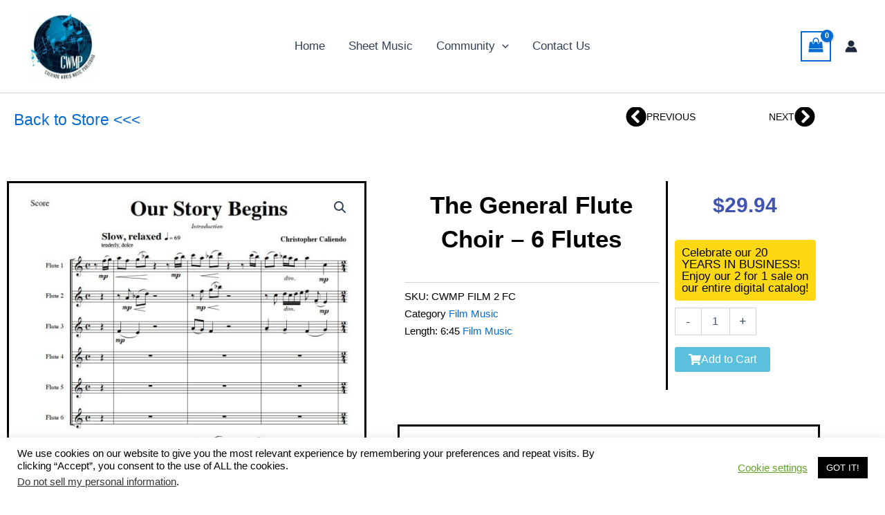

--- FILE ---
content_type: text/css
request_url: https://christophercaliendo.com/wp-content/uploads/elementor/css/post-8585.css?ver=1769143661
body_size: 1369
content:
.elementor-widget-section > .uael-party-propz-wrap i{color:var( --e-global-color-primary );}.elementor-widget-section > .uael-party-propz-wrap svg{fill:var( --e-global-color-primary );}.elementor-8585 .elementor-element.elementor-element-72856ce6:not(.elementor-motion-effects-element-type-background), .elementor-8585 .elementor-element.elementor-element-72856ce6 > .elementor-motion-effects-container > .elementor-motion-effects-layer{background-color:#FFFFFF;}.elementor-8585 .elementor-element.elementor-element-72856ce6 > .elementor-background-overlay{opacity:0.6;transition:background 0.3s, border-radius 0.3s, opacity 0.3s;}.elementor-8585 .elementor-element.elementor-element-72856ce6{border-style:solid;border-width:3px 0px 0px 0px;border-color:#910F1B;transition:background 0.3s, border 0.3s, border-radius 0.3s, box-shadow 0.3s;margin-top:0px;margin-bottom:0px;padding:0px 0px 0px 0px;}.elementor-widget-column > .uael-party-propz-wrap i{color:var( --e-global-color-primary );}.elementor-widget-column > .uael-party-propz-wrap svg{fill:var( --e-global-color-primary );}.elementor-8585 .elementor-element.elementor-element-29aeedb5:not(.elementor-motion-effects-element-type-background) > .elementor-widget-wrap, .elementor-8585 .elementor-element.elementor-element-29aeedb5 > .elementor-widget-wrap > .elementor-motion-effects-container > .elementor-motion-effects-layer{background-color:#FFFFFF;}.elementor-8585 .elementor-element.elementor-element-29aeedb5 > .elementor-element-populated{transition:background 0.3s, border 0.3s, border-radius 0.3s, box-shadow 0.3s;margin:2px 0px 2px 0px;--e-column-margin-right:0px;--e-column-margin-left:0px;}.elementor-8585 .elementor-element.elementor-element-29aeedb5 > .elementor-element-populated > .elementor-background-overlay{transition:background 0.3s, border-radius 0.3s, opacity 0.3s;}.elementor-8585 .elementor-element.elementor-element-1f3f9b84:not(.elementor-motion-effects-element-type-background), .elementor-8585 .elementor-element.elementor-element-1f3f9b84 > .elementor-motion-effects-container > .elementor-motion-effects-layer{background-color:#FFFFFF;}.elementor-8585 .elementor-element.elementor-element-1f3f9b84{transition:background 0.3s, border 0.3s, border-radius 0.3s, box-shadow 0.3s;margin-top:0px;margin-bottom:0px;}.elementor-8585 .elementor-element.elementor-element-1f3f9b84 > .elementor-background-overlay{transition:background 0.3s, border-radius 0.3s, opacity 0.3s;}.elementor-widget-heading .uael-party-propz-widget-wrap i{color:var( --e-global-color-primary );}.elementor-widget-heading .uael-party-propz-widget-wrap svg{fill:var( --e-global-color-primary );}.elementor-widget-heading .elementor-heading-title{font-family:var( --e-global-typography-primary-font-family ), Sans-serif;font-weight:var( --e-global-typography-primary-font-weight );color:var( --e-global-color-primary );}.elementor-8585 .elementor-element.elementor-element-554d891{width:var( --container-widget-width, 104.892% );max-width:104.892%;--container-widget-width:104.892%;--container-widget-flex-grow:0;text-align:center;}.elementor-8585 .elementor-element.elementor-element-554d891 .elementor-heading-title{font-size:20px;font-weight:bold;text-transform:uppercase;color:#910F1B;}.elementor-widget-icon-list .uael-party-propz-widget-wrap i{color:var( --e-global-color-primary );}.elementor-widget-icon-list .uael-party-propz-widget-wrap svg{fill:var( --e-global-color-primary );}.elementor-widget-icon-list .elementor-icon-list-item:not(:last-child):after{border-color:var( --e-global-color-text );}.elementor-widget-icon-list .elementor-icon-list-icon i{color:var( --e-global-color-primary );}.elementor-widget-icon-list .elementor-icon-list-icon svg{fill:var( --e-global-color-primary );}.elementor-widget-icon-list .elementor-icon-list-item > .elementor-icon-list-text, .elementor-widget-icon-list .elementor-icon-list-item > a{font-family:var( --e-global-typography-text-font-family ), Sans-serif;font-size:var( --e-global-typography-text-font-size );font-weight:var( --e-global-typography-text-font-weight );}.elementor-widget-icon-list .elementor-icon-list-text{color:var( --e-global-color-secondary );}.elementor-8585 .elementor-element.elementor-element-6d86ea7a{width:var( --container-widget-width, 103.022% );max-width:103.022%;--container-widget-width:103.022%;--container-widget-flex-grow:0;--e-icon-list-icon-size:0px;--icon-vertical-offset:0px;}.elementor-8585 .elementor-element.elementor-element-6d86ea7a .elementor-icon-list-items:not(.elementor-inline-items) .elementor-icon-list-item:not(:last-child){padding-block-end:calc(5px/2);}.elementor-8585 .elementor-element.elementor-element-6d86ea7a .elementor-icon-list-items:not(.elementor-inline-items) .elementor-icon-list-item:not(:first-child){margin-block-start:calc(5px/2);}.elementor-8585 .elementor-element.elementor-element-6d86ea7a .elementor-icon-list-items.elementor-inline-items .elementor-icon-list-item{margin-inline:calc(5px/2);}.elementor-8585 .elementor-element.elementor-element-6d86ea7a .elementor-icon-list-items.elementor-inline-items{margin-inline:calc(-5px/2);}.elementor-8585 .elementor-element.elementor-element-6d86ea7a .elementor-icon-list-items.elementor-inline-items .elementor-icon-list-item:after{inset-inline-end:calc(-5px/2);}.elementor-8585 .elementor-element.elementor-element-6d86ea7a .elementor-icon-list-icon i{color:#000000;transition:color 0.3s;}.elementor-8585 .elementor-element.elementor-element-6d86ea7a .elementor-icon-list-icon svg{fill:#000000;transition:fill 0.3s;}.elementor-8585 .elementor-element.elementor-element-6d86ea7a .elementor-icon-list-icon{padding-inline-end:0px;}.elementor-8585 .elementor-element.elementor-element-6d86ea7a .elementor-icon-list-item > .elementor-icon-list-text, .elementor-8585 .elementor-element.elementor-element-6d86ea7a .elementor-icon-list-item > a{font-size:15px;font-weight:300;}.elementor-8585 .elementor-element.elementor-element-6d86ea7a .elementor-icon-list-text{color:#000000;transition:color 0.3s;}.elementor-8585 .elementor-element.elementor-element-1e8c19fd{width:var( --container-widget-width, 101.649% );max-width:101.649%;--container-widget-width:101.649%;--container-widget-flex-grow:0;text-align:center;}.elementor-8585 .elementor-element.elementor-element-1e8c19fd .elementor-heading-title{font-size:20px;font-weight:bold;text-transform:uppercase;color:#910F1B;}.elementor-8585 .elementor-element.elementor-element-78b11c5c{width:var( --container-widget-width, 102.086% );max-width:102.086%;--container-widget-width:102.086%;--container-widget-flex-grow:0;--e-icon-list-icon-size:0px;--icon-vertical-offset:0px;}.elementor-8585 .elementor-element.elementor-element-78b11c5c .elementor-icon-list-items:not(.elementor-inline-items) .elementor-icon-list-item:not(:last-child){padding-block-end:calc(5px/2);}.elementor-8585 .elementor-element.elementor-element-78b11c5c .elementor-icon-list-items:not(.elementor-inline-items) .elementor-icon-list-item:not(:first-child){margin-block-start:calc(5px/2);}.elementor-8585 .elementor-element.elementor-element-78b11c5c .elementor-icon-list-items.elementor-inline-items .elementor-icon-list-item{margin-inline:calc(5px/2);}.elementor-8585 .elementor-element.elementor-element-78b11c5c .elementor-icon-list-items.elementor-inline-items{margin-inline:calc(-5px/2);}.elementor-8585 .elementor-element.elementor-element-78b11c5c .elementor-icon-list-items.elementor-inline-items .elementor-icon-list-item:after{inset-inline-end:calc(-5px/2);}.elementor-8585 .elementor-element.elementor-element-78b11c5c .elementor-icon-list-icon i{transition:color 0.3s;}.elementor-8585 .elementor-element.elementor-element-78b11c5c .elementor-icon-list-icon svg{transition:fill 0.3s;}.elementor-8585 .elementor-element.elementor-element-78b11c5c .elementor-icon-list-icon{padding-inline-end:0px;}.elementor-8585 .elementor-element.elementor-element-78b11c5c .elementor-icon-list-item > .elementor-icon-list-text, .elementor-8585 .elementor-element.elementor-element-78b11c5c .elementor-icon-list-item > a{font-size:15px;font-weight:300;}.elementor-8585 .elementor-element.elementor-element-78b11c5c .elementor-icon-list-text{color:#000000;transition:color 0.3s;}.elementor-8585 .elementor-element.elementor-element-11a10559 > .elementor-element-populated{margin:0% 0% 0% 4%;--e-column-margin-right:0%;--e-column-margin-left:4%;}.elementor-8585 .elementor-element.elementor-element-7ca90ef7{width:var( --container-widget-width, 100.004% );max-width:100.004%;--container-widget-width:100.004%;--container-widget-flex-grow:0;text-align:center;}.elementor-8585 .elementor-element.elementor-element-7ca90ef7 .elementor-heading-title{font-size:20px;font-weight:bold;text-transform:uppercase;color:#910F1B;}.elementor-widget-social-icons .uael-party-propz-widget-wrap i{color:var( --e-global-color-primary );}.elementor-widget-social-icons .uael-party-propz-widget-wrap svg{fill:var( --e-global-color-primary );}.elementor-8585 .elementor-element.elementor-element-4913c2e2{--grid-template-columns:repeat(0, auto);--icon-size:14px;--grid-column-gap:10px;--grid-row-gap:0px;}.elementor-8585 .elementor-element.elementor-element-4913c2e2 .elementor-widget-container{text-align:center;}.elementor-8585 .elementor-element.elementor-element-4913c2e2 .elementor-social-icon{--icon-padding:0.9em;}.elementor-8585 .elementor-element.elementor-element-d8e0f7c:not(.elementor-motion-effects-element-type-background), .elementor-8585 .elementor-element.elementor-element-d8e0f7c > .elementor-motion-effects-container > .elementor-motion-effects-layer{background-color:#000000;}.elementor-8585 .elementor-element.elementor-element-d8e0f7c{transition:background 0.3s, border 0.3s, border-radius 0.3s, box-shadow 0.3s;margin-top:0px;margin-bottom:0px;padding:0% 5% 0% 5%;}.elementor-8585 .elementor-element.elementor-element-d8e0f7c > .elementor-background-overlay{transition:background 0.3s, border-radius 0.3s, opacity 0.3s;}.elementor-8585 .elementor-element.elementor-element-040b47c > .elementor-widget-wrap > .elementor-widget:not(.elementor-widget__width-auto):not(.elementor-widget__width-initial):not(:last-child):not(.elementor-absolute){margin-block-end:0px;}.elementor-8585 .elementor-element.elementor-element-040b47c > .elementor-element-populated{padding:0px 0px 0px 0px;}.elementor-8585 .elementor-element.elementor-element-49e897c > .elementor-container{max-width:1207px;}.elementor-8585 .elementor-element.elementor-element-49e897c{margin-top:0px;margin-bottom:0px;}.elementor-bc-flex-widget .elementor-8585 .elementor-element.elementor-element-77950b2.elementor-column .elementor-widget-wrap{align-items:center;}.elementor-8585 .elementor-element.elementor-element-77950b2.elementor-column.elementor-element[data-element_type="column"] > .elementor-widget-wrap.elementor-element-populated{align-content:center;align-items:center;}.elementor-8585 .elementor-element.elementor-element-77950b2 > .elementor-element-populated{padding:0px 0px 0px 0px;}.elementor-widget-text-editor .uael-party-propz-widget-wrap i{color:var( --e-global-color-primary );}.elementor-widget-text-editor .uael-party-propz-widget-wrap svg{fill:var( --e-global-color-primary );}.elementor-widget-text-editor{font-family:var( --e-global-typography-text-font-family ), Sans-serif;font-size:var( --e-global-typography-text-font-size );font-weight:var( --e-global-typography-text-font-weight );color:var( --e-global-color-text );}.elementor-widget-text-editor.elementor-drop-cap-view-stacked .elementor-drop-cap{background-color:var( --e-global-color-primary );}.elementor-widget-text-editor.elementor-drop-cap-view-framed .elementor-drop-cap, .elementor-widget-text-editor.elementor-drop-cap-view-default .elementor-drop-cap{color:var( --e-global-color-primary );border-color:var( --e-global-color-primary );}.elementor-8585 .elementor-element.elementor-element-fb9ef98{text-align:start;font-size:15px;letter-spacing:0.9px;color:#FFFFFF;}.elementor-8585:not(.elementor-motion-effects-element-type-background), .elementor-8585 > .elementor-motion-effects-container > .elementor-motion-effects-layer{background-color:#FFFFFF;}.elementor-theme-builder-content-area{height:400px;}.elementor-location-header:before, .elementor-location-footer:before{content:"";display:table;clear:both;}@media(min-width:768px){.elementor-8585 .elementor-element.elementor-element-5da6fb44{width:23.689%;}.elementor-8585 .elementor-element.elementor-element-2e59be1b{width:39.694%;}.elementor-8585 .elementor-element.elementor-element-11a10559{width:35.95%;}}@media(max-width:1024px){.elementor-8585 .elementor-element.elementor-element-72856ce6{padding:30px 20px 30px 20px;}.elementor-widget-icon-list .elementor-icon-list-item > .elementor-icon-list-text, .elementor-widget-icon-list .elementor-icon-list-item > a{font-size:var( --e-global-typography-text-font-size );}.elementor-8585 .elementor-element.elementor-element-6d86ea7a .elementor-icon-list-item > .elementor-icon-list-text, .elementor-8585 .elementor-element.elementor-element-6d86ea7a .elementor-icon-list-item > a{font-size:13px;}.elementor-8585 .elementor-element.elementor-element-78b11c5c .elementor-icon-list-item > .elementor-icon-list-text, .elementor-8585 .elementor-element.elementor-element-78b11c5c .elementor-icon-list-item > a{font-size:13px;}.elementor-8585 .elementor-element.elementor-element-11a10559 > .elementor-element-populated{margin:0px 0px 0px 0px;--e-column-margin-right:0px;--e-column-margin-left:0px;}.elementor-8585 .elementor-element.elementor-element-4913c2e2 .elementor-social-icon{--icon-padding:0.5em;}.elementor-8585 .elementor-element.elementor-element-d8e0f7c{margin-top:100px;margin-bottom:0px;}.elementor-8585 .elementor-element.elementor-element-49e897c{margin-top:0px;margin-bottom:50px;}.elementor-widget-text-editor{font-size:var( --e-global-typography-text-font-size );}}@media(max-width:767px){.elementor-8585 .elementor-element.elementor-element-72856ce6{padding:30px 20px 30px 20px;}.elementor-8585 .elementor-element.elementor-element-29aeedb5 > .elementor-element-populated{padding:0px 0px 0px 0px;}.elementor-8585 .elementor-element.elementor-element-5da6fb44{width:50%;}.elementor-widget-icon-list .elementor-icon-list-item > .elementor-icon-list-text, .elementor-widget-icon-list .elementor-icon-list-item > a{font-size:var( --e-global-typography-text-font-size );}.elementor-8585 .elementor-element.elementor-element-2e59be1b{width:50%;}.elementor-8585 .elementor-element.elementor-element-2e59be1b > .elementor-element-populated{margin:30px 0px 0px 0px;--e-column-margin-right:0px;--e-column-margin-left:0px;}.elementor-8585 .elementor-element.elementor-element-11a10559 > .elementor-element-populated{margin:30px 0px 0px 0px;--e-column-margin-right:0px;--e-column-margin-left:0px;}.elementor-widget-text-editor{font-size:var( --e-global-typography-text-font-size );}.elementor-8585 .elementor-element.elementor-element-fb9ef98{text-align:center;}}/* Start custom CSS */.wp-site-blocks{
padding-top: 0px;
padding-bottom: 0px;
}/* End custom CSS */

--- FILE ---
content_type: text/css
request_url: https://christophercaliendo.com/wp-content/uploads/elementor/css/post-13731.css?ver=1769143683
body_size: 2047
content:
.elementor-widget-section > .uael-party-propz-wrap i{color:var( --e-global-color-primary );}.elementor-widget-section > .uael-party-propz-wrap svg{fill:var( --e-global-color-primary );}.elementor-13731 .elementor-element.elementor-element-4580000 > .elementor-container{max-width:1200px;}.elementor-13731 .elementor-element.elementor-element-4580000{margin-top:0px;margin-bottom:0px;}.elementor-widget-column > .uael-party-propz-wrap i{color:var( --e-global-color-primary );}.elementor-widget-column > .uael-party-propz-wrap svg{fill:var( --e-global-color-primary );}.elementor-widget-text-editor .uael-party-propz-widget-wrap i{color:var( --e-global-color-primary );}.elementor-widget-text-editor .uael-party-propz-widget-wrap svg{fill:var( --e-global-color-primary );}.elementor-widget-text-editor{font-family:var( --e-global-typography-text-font-family ), Sans-serif;font-size:var( --e-global-typography-text-font-size );font-weight:var( --e-global-typography-text-font-weight );color:var( --e-global-color-text );}.elementor-widget-text-editor.elementor-drop-cap-view-stacked .elementor-drop-cap{background-color:var( --e-global-color-primary );}.elementor-widget-text-editor.elementor-drop-cap-view-framed .elementor-drop-cap, .elementor-widget-text-editor.elementor-drop-cap-view-default .elementor-drop-cap{color:var( --e-global-color-primary );border-color:var( --e-global-color-primary );}.elementor-13731 .elementor-element.elementor-element-7f3abea{font-size:23px;}.elementor-widget-post-navigation .uael-party-propz-widget-wrap i{color:var( --e-global-color-primary );}.elementor-widget-post-navigation .uael-party-propz-widget-wrap svg{fill:var( --e-global-color-primary );}.elementor-widget-post-navigation span.post-navigation__prev--label{color:var( --e-global-color-text );}.elementor-widget-post-navigation span.post-navigation__next--label{color:var( --e-global-color-text );}.elementor-widget-post-navigation span.post-navigation__prev--label, .elementor-widget-post-navigation span.post-navigation__next--label{font-family:var( --e-global-typography-secondary-font-family ), Sans-serif;font-weight:var( --e-global-typography-secondary-font-weight );}.elementor-widget-post-navigation span.post-navigation__prev--title, .elementor-widget-post-navigation span.post-navigation__next--title{color:var( --e-global-color-secondary );font-family:var( --e-global-typography-secondary-font-family ), Sans-serif;font-weight:var( --e-global-typography-secondary-font-weight );}.elementor-13731 .elementor-element.elementor-element-3fa242e .post-navigation__arrow-wrapper{color:#000000;fill:#000000;}.elementor-13731 .elementor-element.elementor-element-672976b > .elementor-container{max-width:1200px;}.elementor-widget-woocommerce-product-images .uael-party-propz-widget-wrap i{color:var( --e-global-color-primary );}.elementor-widget-woocommerce-product-images .uael-party-propz-widget-wrap svg{fill:var( --e-global-color-primary );}.elementor-13731 .elementor-element.elementor-element-c7da27c{width:var( --container-widget-width, 95.387% );max-width:95.387%;--container-widget-width:95.387%;--container-widget-flex-grow:0;}.elementor-13731 .elementor-element.elementor-element-c7da27c > .elementor-widget-container{border-style:solid;border-width:3px 3px 3px 3px;}.elementor-widget-woocommerce-product-title .uael-party-propz-widget-wrap i{color:var( --e-global-color-primary );}.elementor-widget-woocommerce-product-title .uael-party-propz-widget-wrap svg{fill:var( --e-global-color-primary );}.elementor-widget-woocommerce-product-title .elementor-heading-title{font-family:var( --e-global-typography-primary-font-family ), Sans-serif;font-weight:var( --e-global-typography-primary-font-weight );color:var( --e-global-color-primary );}.elementor-13731 .elementor-element.elementor-element-00770b4{text-align:center;}.elementor-13731 .elementor-element.elementor-element-00770b4 .elementor-heading-title{font-family:"Palatino", Sans-serif;font-size:35px;font-weight:600;}.elementor-widget-woocommerce-product-meta .uael-party-propz-widget-wrap i{color:var( --e-global-color-primary );}.elementor-widget-woocommerce-product-meta .uael-party-propz-widget-wrap svg{fill:var( --e-global-color-primary );}.elementor-widget-woocommerce-product-meta .product_meta .detail-container:not(:last-child):after{border-color:var( --e-global-color-text );}.elementor-13731 .elementor-element.elementor-element-9a507f4:not(.elementor-woo-meta--view-inline) .product_meta .detail-container:not(:last-child){padding-bottom:calc(0px/2);}.elementor-13731 .elementor-element.elementor-element-9a507f4:not(.elementor-woo-meta--view-inline) .product_meta .detail-container:not(:first-child){margin-top:calc(0px/2);}.elementor-13731 .elementor-element.elementor-element-9a507f4.elementor-woo-meta--view-inline .product_meta .detail-container{margin-right:calc(0px/2);margin-left:calc(0px/2);}.elementor-13731 .elementor-element.elementor-element-9a507f4.elementor-woo-meta--view-inline .product_meta{margin-right:calc(-0px/2);margin-left:calc(-0px/2);}body:not(.rtl) .elementor-13731 .elementor-element.elementor-element-9a507f4.elementor-woo-meta--view-inline .detail-container:after{right:calc( (-0px/2) + (-1px/2) );}body:not.rtl .elementor-13731 .elementor-element.elementor-element-9a507f4.elementor-woo-meta--view-inline .detail-container:after{left:calc( (-0px/2) - (1px/2) );}.elementor-13731 .elementor-element.elementor-element-805a57b > .elementor-element-populated{border-style:solid;border-width:0px 0px 0px 3px;}.elementor-widget-woocommerce-product-price .uael-party-propz-widget-wrap i{color:var( --e-global-color-primary );}.elementor-widget-woocommerce-product-price .uael-party-propz-widget-wrap svg{fill:var( --e-global-color-primary );}.woocommerce .elementor-widget-woocommerce-product-price .price{color:var( --e-global-color-primary );font-family:var( --e-global-typography-primary-font-family ), Sans-serif;font-weight:var( --e-global-typography-primary-font-weight );}.elementor-13731 .elementor-element.elementor-element-9c38123{text-align:center;}.woocommerce .elementor-13731 .elementor-element.elementor-element-9c38123 .price{color:#4054b2;font-size:30px;}.elementor-widget-wc-add-to-cart .elementor-button{background-color:var( --e-global-color-accent );font-family:var( --e-global-typography-accent-font-family ), Sans-serif;font-size:var( --e-global-typography-accent-font-size );font-weight:var( --e-global-typography-accent-font-weight );}.elementor-widget-wc-add-to-cart .uael-party-propz-widget-wrap i{color:var( --e-global-color-primary );}.elementor-widget-wc-add-to-cart .uael-party-propz-widget-wrap svg{fill:var( --e-global-color-primary );}.elementor-13731 .elementor-element.elementor-element-27b4040 .elementor-button-content-wrapper{flex-direction:row;}.elementor-widget-woocommerce-product-rating .uael-party-propz-widget-wrap i{color:var( --e-global-color-primary );}.elementor-widget-woocommerce-product-rating .uael-party-propz-widget-wrap svg{fill:var( --e-global-color-primary );}.elementor-widget-spacer .uael-party-propz-widget-wrap i{color:var( --e-global-color-primary );}.elementor-widget-spacer .uael-party-propz-widget-wrap svg{fill:var( --e-global-color-primary );}.elementor-13731 .elementor-element.elementor-element-b03b4e7{--spacer-size:10px;}.elementor-widget-woocommerce-product-short-description .uael-party-propz-widget-wrap i{color:var( --e-global-color-primary );}.elementor-widget-woocommerce-product-short-description .uael-party-propz-widget-wrap svg{fill:var( --e-global-color-primary );}.elementor-13731 .elementor-element.elementor-element-b9db3af{width:var( --container-widget-width, 99.414% );max-width:99.414%;--container-widget-width:99.414%;--container-widget-flex-grow:0;}.elementor-13731 .elementor-element.elementor-element-b9db3af > .elementor-widget-container{padding:18px 18px 18px 18px;border-style:solid;border-width:3px 3px 3px 3px;}.elementor-widget-video .uael-party-propz-widget-wrap i{color:var( --e-global-color-primary );}.elementor-widget-video .uael-party-propz-widget-wrap svg{fill:var( --e-global-color-primary );}.elementor-13731 .elementor-element.elementor-element-4ea0e02 > .elementor-widget-container{margin:10px 0px 0px 0px;border-style:solid;border-width:3px 3px 3px 3px;}.elementor-13731 .elementor-element.elementor-element-4ea0e02 .elementor-wrapper{--video-aspect-ratio:1.77777;}.elementor-13731 .elementor-element.elementor-element-22325e1 > .elementor-widget-container{border-style:solid;border-width:3px 3px 3px 3px;}.elementor-13731 .elementor-element.elementor-element-22325e1 .elementor-wrapper{--video-aspect-ratio:1.77777;}.elementor-13731 .elementor-element.elementor-element-401071d > .elementor-widget-container{border-style:solid;border-width:3px 3px 3px 3px;}.elementor-13731 .elementor-element.elementor-element-401071d .elementor-wrapper{--video-aspect-ratio:1.77777;}.elementor-13731 .elementor-element.elementor-element-e97857d > .elementor-widget-container{border-style:solid;border-width:3px 3px 3px 3px;}.elementor-13731 .elementor-element.elementor-element-e97857d .elementor-wrapper{--video-aspect-ratio:1.77777;}.elementor-13731 .elementor-element.elementor-element-d607763 > .elementor-widget-container{border-style:solid;border-width:3px 3px 3px 3px;}.elementor-13731 .elementor-element.elementor-element-d607763 .elementor-wrapper{--video-aspect-ratio:1.77777;}.elementor-13731 .elementor-element.elementor-element-f029113 > .elementor-widget-container{border-style:solid;border-width:3px 3px 3px 3px;}.elementor-13731 .elementor-element.elementor-element-f029113 .elementor-wrapper{--video-aspect-ratio:1.77777;}.elementor-13731 .elementor-element.elementor-element-6f2b9df > .elementor-widget-container{border-style:solid;border-width:3px 3px 3px 3px;}.elementor-13731 .elementor-element.elementor-element-6f2b9df .elementor-wrapper{--video-aspect-ratio:1.77777;}.elementor-13731 .elementor-element.elementor-element-7003228 > .elementor-widget-container{border-style:solid;border-width:3px 3px 3px 3px;}.elementor-13731 .elementor-element.elementor-element-7003228 .elementor-wrapper{--video-aspect-ratio:1.77777;}.elementor-13731 .elementor-element.elementor-element-711e87e .elementor-wrapper{--video-aspect-ratio:1.77777;}.elementor-13731 .elementor-element.elementor-element-920cffc .elementor-wrapper{--video-aspect-ratio:1.77777;}.elementor-13731 .elementor-element.elementor-element-87db35a{--spacer-size:21px;}.elementor-13731 .elementor-element.elementor-element-409c2e0{--spacer-size:10px;}.elementor-13731 .elementor-element.elementor-element-3f59077 > .elementor-container{max-width:1200px;}.elementor-13731 .elementor-element.elementor-element-87428d9 > .elementor-element-populated{border-style:solid;border-width:3px 3px 3px 3px;margin:10px 10px 10px 10px;--e-column-margin-right:10px;--e-column-margin-left:10px;}.elementor-13731 .elementor-element.elementor-element-87428d9 > .elementor-element-populated, .elementor-13731 .elementor-element.elementor-element-87428d9 > .elementor-element-populated > .elementor-background-overlay, .elementor-13731 .elementor-element.elementor-element-87428d9 > .elementor-background-slideshow{border-radius:0px 0px 0px 0px;}.elementor-widget-woocommerce-product-data-tabs .uael-party-propz-widget-wrap i{color:var( --e-global-color-primary );}.elementor-widget-woocommerce-product-data-tabs .uael-party-propz-widget-wrap svg{fill:var( --e-global-color-primary );}.elementor-13731 .elementor-element.elementor-element-a662c63 > .elementor-widget-container{padding:19px 19px 19px 19px;}.woocommerce .elementor-13731 .elementor-element.elementor-element-a662c63 .woocommerce-tabs ul.wc-tabs li a{color:#000000;font-size:20px;}.woocommerce .elementor-13731 .elementor-element.elementor-element-a662c63 .woocommerce-tabs ul.wc-tabs li{background-color:#DEDEDE;border-color:#910F1B;border-radius:8px 8px 0 0;}.woocommerce .elementor-13731 .elementor-element.elementor-element-a662c63 .woocommerce-tabs .woocommerce-Tabs-panel{border-color:#910F1B;border-width:5px 5px 5px 5px;margin-top:-5px;border-radius:10px 10px 10px 10px;}.woocommerce .elementor-13731 .elementor-element.elementor-element-a662c63 .woocommerce-Tabs-panel{color:#000000;}.woocommerce .elementor-13731 .elementor-element.elementor-element-a662c63 .woocommerce-tabs .woocommerce-Tabs-panel h2{font-size:30px;}.woocommerce .elementor-13731 .elementor-element.elementor-element-a662c63 .woocommerce-tabs ul.wc-tabs{margin-left:10px;margin-right:10px;}.elementor-13731 .elementor-element.elementor-element-f13ddd5:not(.elementor-woo-meta--view-inline) .product_meta .detail-container:not(:last-child){padding-bottom:calc(20px/2);}.elementor-13731 .elementor-element.elementor-element-f13ddd5:not(.elementor-woo-meta--view-inline) .product_meta .detail-container:not(:first-child){margin-top:calc(20px/2);}.elementor-13731 .elementor-element.elementor-element-f13ddd5.elementor-woo-meta--view-inline .product_meta .detail-container{margin-right:calc(20px/2);margin-left:calc(20px/2);}.elementor-13731 .elementor-element.elementor-element-f13ddd5.elementor-woo-meta--view-inline .product_meta{margin-right:calc(-20px/2);margin-left:calc(-20px/2);}body:not(.rtl) .elementor-13731 .elementor-element.elementor-element-f13ddd5.elementor-woo-meta--view-inline .detail-container:after{right:calc( (-20px/2) + (-1px/2) );}body:not.rtl .elementor-13731 .elementor-element.elementor-element-f13ddd5.elementor-woo-meta--view-inline .detail-container:after{left:calc( (-20px/2) - (1px/2) );}.elementor-13731 .elementor-element.elementor-element-f13ddd5 .product_meta .detail-container:not(:last-child):after{content:"";border-color:#000000;}.elementor-13731 .elementor-element.elementor-element-f13ddd5:not(.elementor-woo-meta--view-inline) .product_meta .detail-container:not(:last-child):after{border-top-style:solid;border-top-width:1px;margin-bottom:calc(-1px/2);}.elementor-13731 .elementor-element.elementor-element-f13ddd5.elementor-woo-meta--view-inline .product_meta .detail-container:not(:last-child):after{border-left-style:solid;border-left-width:1px;}.elementor-widget-divider{--divider-color:var( --e-global-color-secondary );}.elementor-widget-divider .uael-party-propz-widget-wrap i{color:var( --e-global-color-primary );}.elementor-widget-divider .uael-party-propz-widget-wrap svg{fill:var( --e-global-color-primary );}.elementor-widget-divider .elementor-divider__text{color:var( --e-global-color-secondary );font-family:var( --e-global-typography-secondary-font-family ), Sans-serif;font-weight:var( --e-global-typography-secondary-font-weight );}.elementor-widget-divider.elementor-view-stacked .elementor-icon{background-color:var( --e-global-color-secondary );}.elementor-widget-divider.elementor-view-framed .elementor-icon, .elementor-widget-divider.elementor-view-default .elementor-icon{color:var( --e-global-color-secondary );border-color:var( --e-global-color-secondary );}.elementor-widget-divider.elementor-view-framed .elementor-icon, .elementor-widget-divider.elementor-view-default .elementor-icon svg{fill:var( --e-global-color-secondary );}.elementor-13731 .elementor-element.elementor-element-33d252f{--divider-border-style:solid;--divider-color:#f7bb60;--divider-border-width:1px;}.elementor-13731 .elementor-element.elementor-element-33d252f .elementor-divider-separator{width:100%;}.elementor-13731 .elementor-element.elementor-element-33d252f .elementor-divider{padding-block-start:15px;padding-block-end:15px;}.elementor-13731 .elementor-element.elementor-element-aeca504{--spacer-size:50px;}.elementor-widget-woocommerce-products .uael-party-propz-widget-wrap i{color:var( --e-global-color-primary );}.elementor-widget-woocommerce-products .uael-party-propz-widget-wrap svg{fill:var( --e-global-color-primary );}.elementor-widget-woocommerce-products.elementor-wc-products ul.products li.product .woocommerce-loop-product__title{color:var( --e-global-color-primary );}.elementor-widget-woocommerce-products.elementor-wc-products ul.products li.product .woocommerce-loop-category__title{color:var( --e-global-color-primary );}.elementor-widget-woocommerce-products.elementor-wc-products ul.products li.product .woocommerce-loop-product__title, .elementor-widget-woocommerce-products.elementor-wc-products ul.products li.product .woocommerce-loop-category__title{font-family:var( --e-global-typography-primary-font-family ), Sans-serif;font-weight:var( --e-global-typography-primary-font-weight );}.elementor-widget-woocommerce-products.elementor-wc-products ul.products li.product .price{color:var( --e-global-color-primary );font-family:var( --e-global-typography-primary-font-family ), Sans-serif;font-weight:var( --e-global-typography-primary-font-weight );}.elementor-widget-woocommerce-products.elementor-wc-products ul.products li.product .price ins{color:var( --e-global-color-primary );}.elementor-widget-woocommerce-products.elementor-wc-products ul.products li.product .price ins .amount{color:var( --e-global-color-primary );}.elementor-widget-woocommerce-products{--products-title-color:var( --e-global-color-primary );}.elementor-widget-woocommerce-products.products-heading-show .related-products > h2, .elementor-widget-woocommerce-products.products-heading-show .upsells > h2, .elementor-widget-woocommerce-products.products-heading-show .cross-sells > h2{font-family:var( --e-global-typography-primary-font-family ), Sans-serif;font-weight:var( --e-global-typography-primary-font-weight );}.elementor-widget-woocommerce-products.elementor-wc-products ul.products li.product .price del{color:var( --e-global-color-primary );}.elementor-widget-woocommerce-products.elementor-wc-products ul.products li.product .price del .amount{color:var( --e-global-color-primary );}.elementor-widget-woocommerce-products.elementor-wc-products ul.products li.product .price del {font-family:var( --e-global-typography-primary-font-family ), Sans-serif;font-weight:var( --e-global-typography-primary-font-weight );}.elementor-widget-woocommerce-products.elementor-wc-products ul.products li.product .button{font-family:var( --e-global-typography-accent-font-family ), Sans-serif;font-size:var( --e-global-typography-accent-font-size );font-weight:var( --e-global-typography-accent-font-weight );}.elementor-widget-woocommerce-products.elementor-wc-products .added_to_cart{font-family:var( --e-global-typography-accent-font-family ), Sans-serif;font-size:var( --e-global-typography-accent-font-size );font-weight:var( --e-global-typography-accent-font-weight );}.elementor-13731 .elementor-element.elementor-element-c274f41.elementor-wc-products ul.products li.product{text-align:center;--button-align-display:flex;--button-align-direction:column;--button-align-justify:space-between;border-style:solid;border-width:3px 3px 3px 3px;padding:5px 5px 5px 5px;border-color:#910F1B;}.elementor-13731 .elementor-element.elementor-element-c274f41{--products-title-alignment:center;}.elementor-13731 .elementor-element.elementor-element-c274f41.elementor-wc-products  ul.products{grid-column-gap:10px;grid-row-gap:15px;}.elementor-13731 .elementor-element.elementor-element-c274f41.elementor-wc-products ul.products li.product .button{border-style:none;}.elementor-13731 .elementor-element.elementor-element-c274f41.elementor-wc-products ul.products li.product span.onsale{display:block;}body.elementor-page-13731:not(.elementor-motion-effects-element-type-background), body.elementor-page-13731 > .elementor-motion-effects-container > .elementor-motion-effects-layer{background-color:#FFFFFF;}@media(min-width:768px){.elementor-13731 .elementor-element.elementor-element-ae05f5e{width:74.993%;}.elementor-13731 .elementor-element.elementor-element-0d8f7a1{width:25.007%;}.elementor-13731 .elementor-element.elementor-element-9d0c78f{width:47.079%;}.elementor-13731 .elementor-element.elementor-element-781c9d2{width:52.921%;}.elementor-13731 .elementor-element.elementor-element-22a5340{width:63.033%;}.elementor-13731 .elementor-element.elementor-element-805a57b{width:36.967%;}}@media(max-width:1024px){.elementor-widget-text-editor{font-size:var( --e-global-typography-text-font-size );}.elementor-widget-wc-add-to-cart .elementor-button{font-size:var( --e-global-typography-accent-font-size );}.elementor-widget-woocommerce-products.elementor-wc-products ul.products li.product .button{font-size:var( --e-global-typography-accent-font-size );}.elementor-widget-woocommerce-products.elementor-wc-products .added_to_cart{font-size:var( --e-global-typography-accent-font-size );}.elementor-13731 .elementor-element.elementor-element-c274f41.elementor-wc-products  ul.products{grid-column-gap:20px;grid-row-gap:40px;}}@media(max-width:767px){.elementor-widget-text-editor{font-size:var( --e-global-typography-text-font-size );}.elementor-widget-wc-add-to-cart .elementor-button{font-size:var( --e-global-typography-accent-font-size );}.elementor-widget-woocommerce-products.elementor-wc-products ul.products li.product .button{font-size:var( --e-global-typography-accent-font-size );}.elementor-widget-woocommerce-products.elementor-wc-products .added_to_cart{font-size:var( --e-global-typography-accent-font-size );}.elementor-13731 .elementor-element.elementor-element-c274f41.elementor-wc-products  ul.products{grid-column-gap:20px;grid-row-gap:40px;}}/* Start Custom Fonts CSS */@font-face {
	font-family: 'Palatino';
	font-style: normal;
	font-weight: normal;
	font-display: auto;
	src: url('https://2tacademy.christophercaliendo.com/wp-content/uploads/2021/06/Palatino.eot');
	src: url('https://2tacademy.christophercaliendo.com/wp-content/uploads/2021/06/Palatino.eot?#iefix') format('embedded-opentype'),
		url('https://2tacademy.christophercaliendo.com/wp-content/uploads/2021/06/Palatino.woff2') format('woff2'),
		url('https://2tacademy.christophercaliendo.com/wp-content/uploads/2021/06/Palatino.woff') format('woff'),
		url('https://2tacademy.christophercaliendo.com/wp-content/uploads/2021/06/Palatino.ttf') format('truetype'),
		url('https://2tacademy.christophercaliendo.com/wp-content/uploads/2021/06/Palatino.svg#Palatino') format('svg');
}
/* End Custom Fonts CSS */